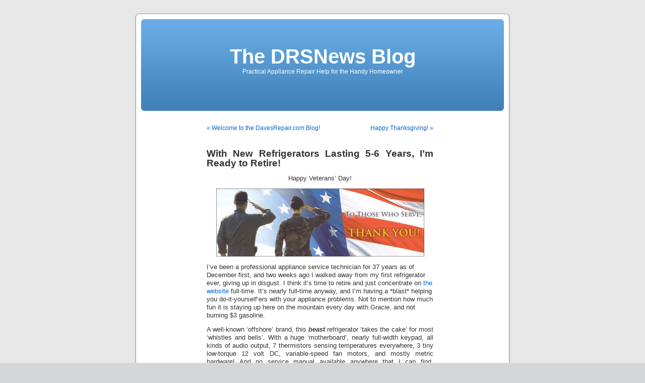

--- FILE ---
content_type: text/html; charset=UTF-8
request_url: https://blog.davesrepair.com/2009/11/11/with-new-refrigerators-lasting-5-6-years-im-ready-to-retire/
body_size: 10283
content:
<!DOCTYPE html PUBLIC "-//W3C//DTD XHTML 1.0 Transitional//EN" "http://www.w3.org/TR/xhtml1/DTD/xhtml1-transitional.dtd">
<html xmlns="http://www.w3.org/1999/xhtml" lang="en-US">

<head profile="http://gmpg.org/xfn/11">
<meta http-equiv="Content-Type" content="text/html; charset=UTF-8" />

<title>With New Refrigerators Lasting 5-6 Years, I&#8217;m Ready to Retire!  &laquo;  The DRSNews Blog</title>

<link rel="stylesheet" href="https://blog.davesrepair.com/wp-content/themes/default/style.css" type="text/css" media="screen" />
<link rel="pingback" href="https://blog.davesrepair.com/xmlrpc.php" />

<style type="text/css" media="screen">

	#page { background: url("https://blog.davesrepair.com/wp-content/themes/default/images/kubrickbgwide.jpg") repeat-y top; border: none; }

</style>

 

<meta name='robots' content='max-image-preview:large' />
<link rel="alternate" type="application/rss+xml" title="The DRSNews Blog &raquo; Feed" href="https://blog.davesrepair.com/feed/" />
<link rel="alternate" type="application/rss+xml" title="The DRSNews Blog &raquo; Comments Feed" href="https://blog.davesrepair.com/comments/feed/" />
<link rel="alternate" type="application/rss+xml" title="The DRSNews Blog &raquo; With New Refrigerators Lasting 5-6 Years, I&#8217;m Ready to Retire! Comments Feed" href="https://blog.davesrepair.com/2009/11/11/with-new-refrigerators-lasting-5-6-years-im-ready-to-retire/feed/" />
<link rel="alternate" title="oEmbed (JSON)" type="application/json+oembed" href="https://blog.davesrepair.com/wp-json/oembed/1.0/embed?url=https%3A%2F%2Fblog.davesrepair.com%2F2009%2F11%2F11%2Fwith-new-refrigerators-lasting-5-6-years-im-ready-to-retire%2F" />
<link rel="alternate" title="oEmbed (XML)" type="text/xml+oembed" href="https://blog.davesrepair.com/wp-json/oembed/1.0/embed?url=https%3A%2F%2Fblog.davesrepair.com%2F2009%2F11%2F11%2Fwith-new-refrigerators-lasting-5-6-years-im-ready-to-retire%2F&#038;format=xml" />
<style id='wp-img-auto-sizes-contain-inline-css' type='text/css'>
img:is([sizes=auto i],[sizes^="auto," i]){contain-intrinsic-size:3000px 1500px}
/*# sourceURL=wp-img-auto-sizes-contain-inline-css */
</style>
<style id='wp-emoji-styles-inline-css' type='text/css'>

	img.wp-smiley, img.emoji {
		display: inline !important;
		border: none !important;
		box-shadow: none !important;
		height: 1em !important;
		width: 1em !important;
		margin: 0 0.07em !important;
		vertical-align: -0.1em !important;
		background: none !important;
		padding: 0 !important;
	}
/*# sourceURL=wp-emoji-styles-inline-css */
</style>
<style id='wp-block-library-inline-css' type='text/css'>
:root{--wp-block-synced-color:#7a00df;--wp-block-synced-color--rgb:122,0,223;--wp-bound-block-color:var(--wp-block-synced-color);--wp-editor-canvas-background:#ddd;--wp-admin-theme-color:#007cba;--wp-admin-theme-color--rgb:0,124,186;--wp-admin-theme-color-darker-10:#006ba1;--wp-admin-theme-color-darker-10--rgb:0,107,160.5;--wp-admin-theme-color-darker-20:#005a87;--wp-admin-theme-color-darker-20--rgb:0,90,135;--wp-admin-border-width-focus:2px}@media (min-resolution:192dpi){:root{--wp-admin-border-width-focus:1.5px}}.wp-element-button{cursor:pointer}:root .has-very-light-gray-background-color{background-color:#eee}:root .has-very-dark-gray-background-color{background-color:#313131}:root .has-very-light-gray-color{color:#eee}:root .has-very-dark-gray-color{color:#313131}:root .has-vivid-green-cyan-to-vivid-cyan-blue-gradient-background{background:linear-gradient(135deg,#00d084,#0693e3)}:root .has-purple-crush-gradient-background{background:linear-gradient(135deg,#34e2e4,#4721fb 50%,#ab1dfe)}:root .has-hazy-dawn-gradient-background{background:linear-gradient(135deg,#faaca8,#dad0ec)}:root .has-subdued-olive-gradient-background{background:linear-gradient(135deg,#fafae1,#67a671)}:root .has-atomic-cream-gradient-background{background:linear-gradient(135deg,#fdd79a,#004a59)}:root .has-nightshade-gradient-background{background:linear-gradient(135deg,#330968,#31cdcf)}:root .has-midnight-gradient-background{background:linear-gradient(135deg,#020381,#2874fc)}:root{--wp--preset--font-size--normal:16px;--wp--preset--font-size--huge:42px}.has-regular-font-size{font-size:1em}.has-larger-font-size{font-size:2.625em}.has-normal-font-size{font-size:var(--wp--preset--font-size--normal)}.has-huge-font-size{font-size:var(--wp--preset--font-size--huge)}.has-text-align-center{text-align:center}.has-text-align-left{text-align:left}.has-text-align-right{text-align:right}.has-fit-text{white-space:nowrap!important}#end-resizable-editor-section{display:none}.aligncenter{clear:both}.items-justified-left{justify-content:flex-start}.items-justified-center{justify-content:center}.items-justified-right{justify-content:flex-end}.items-justified-space-between{justify-content:space-between}.screen-reader-text{border:0;clip-path:inset(50%);height:1px;margin:-1px;overflow:hidden;padding:0;position:absolute;width:1px;word-wrap:normal!important}.screen-reader-text:focus{background-color:#ddd;clip-path:none;color:#444;display:block;font-size:1em;height:auto;left:5px;line-height:normal;padding:15px 23px 14px;text-decoration:none;top:5px;width:auto;z-index:100000}html :where(.has-border-color){border-style:solid}html :where([style*=border-top-color]){border-top-style:solid}html :where([style*=border-right-color]){border-right-style:solid}html :where([style*=border-bottom-color]){border-bottom-style:solid}html :where([style*=border-left-color]){border-left-style:solid}html :where([style*=border-width]){border-style:solid}html :where([style*=border-top-width]){border-top-style:solid}html :where([style*=border-right-width]){border-right-style:solid}html :where([style*=border-bottom-width]){border-bottom-style:solid}html :where([style*=border-left-width]){border-left-style:solid}html :where(img[class*=wp-image-]){height:auto;max-width:100%}:where(figure){margin:0 0 1em}html :where(.is-position-sticky){--wp-admin--admin-bar--position-offset:var(--wp-admin--admin-bar--height,0px)}@media screen and (max-width:600px){html :where(.is-position-sticky){--wp-admin--admin-bar--position-offset:0px}}

/*# sourceURL=wp-block-library-inline-css */
</style><style id='global-styles-inline-css' type='text/css'>
:root{--wp--preset--aspect-ratio--square: 1;--wp--preset--aspect-ratio--4-3: 4/3;--wp--preset--aspect-ratio--3-4: 3/4;--wp--preset--aspect-ratio--3-2: 3/2;--wp--preset--aspect-ratio--2-3: 2/3;--wp--preset--aspect-ratio--16-9: 16/9;--wp--preset--aspect-ratio--9-16: 9/16;--wp--preset--color--black: #000000;--wp--preset--color--cyan-bluish-gray: #abb8c3;--wp--preset--color--white: #ffffff;--wp--preset--color--pale-pink: #f78da7;--wp--preset--color--vivid-red: #cf2e2e;--wp--preset--color--luminous-vivid-orange: #ff6900;--wp--preset--color--luminous-vivid-amber: #fcb900;--wp--preset--color--light-green-cyan: #7bdcb5;--wp--preset--color--vivid-green-cyan: #00d084;--wp--preset--color--pale-cyan-blue: #8ed1fc;--wp--preset--color--vivid-cyan-blue: #0693e3;--wp--preset--color--vivid-purple: #9b51e0;--wp--preset--gradient--vivid-cyan-blue-to-vivid-purple: linear-gradient(135deg,rgb(6,147,227) 0%,rgb(155,81,224) 100%);--wp--preset--gradient--light-green-cyan-to-vivid-green-cyan: linear-gradient(135deg,rgb(122,220,180) 0%,rgb(0,208,130) 100%);--wp--preset--gradient--luminous-vivid-amber-to-luminous-vivid-orange: linear-gradient(135deg,rgb(252,185,0) 0%,rgb(255,105,0) 100%);--wp--preset--gradient--luminous-vivid-orange-to-vivid-red: linear-gradient(135deg,rgb(255,105,0) 0%,rgb(207,46,46) 100%);--wp--preset--gradient--very-light-gray-to-cyan-bluish-gray: linear-gradient(135deg,rgb(238,238,238) 0%,rgb(169,184,195) 100%);--wp--preset--gradient--cool-to-warm-spectrum: linear-gradient(135deg,rgb(74,234,220) 0%,rgb(151,120,209) 20%,rgb(207,42,186) 40%,rgb(238,44,130) 60%,rgb(251,105,98) 80%,rgb(254,248,76) 100%);--wp--preset--gradient--blush-light-purple: linear-gradient(135deg,rgb(255,206,236) 0%,rgb(152,150,240) 100%);--wp--preset--gradient--blush-bordeaux: linear-gradient(135deg,rgb(254,205,165) 0%,rgb(254,45,45) 50%,rgb(107,0,62) 100%);--wp--preset--gradient--luminous-dusk: linear-gradient(135deg,rgb(255,203,112) 0%,rgb(199,81,192) 50%,rgb(65,88,208) 100%);--wp--preset--gradient--pale-ocean: linear-gradient(135deg,rgb(255,245,203) 0%,rgb(182,227,212) 50%,rgb(51,167,181) 100%);--wp--preset--gradient--electric-grass: linear-gradient(135deg,rgb(202,248,128) 0%,rgb(113,206,126) 100%);--wp--preset--gradient--midnight: linear-gradient(135deg,rgb(2,3,129) 0%,rgb(40,116,252) 100%);--wp--preset--font-size--small: 13px;--wp--preset--font-size--medium: 20px;--wp--preset--font-size--large: 36px;--wp--preset--font-size--x-large: 42px;--wp--preset--spacing--20: 0.44rem;--wp--preset--spacing--30: 0.67rem;--wp--preset--spacing--40: 1rem;--wp--preset--spacing--50: 1.5rem;--wp--preset--spacing--60: 2.25rem;--wp--preset--spacing--70: 3.38rem;--wp--preset--spacing--80: 5.06rem;--wp--preset--shadow--natural: 6px 6px 9px rgba(0, 0, 0, 0.2);--wp--preset--shadow--deep: 12px 12px 50px rgba(0, 0, 0, 0.4);--wp--preset--shadow--sharp: 6px 6px 0px rgba(0, 0, 0, 0.2);--wp--preset--shadow--outlined: 6px 6px 0px -3px rgb(255, 255, 255), 6px 6px rgb(0, 0, 0);--wp--preset--shadow--crisp: 6px 6px 0px rgb(0, 0, 0);}:where(.is-layout-flex){gap: 0.5em;}:where(.is-layout-grid){gap: 0.5em;}body .is-layout-flex{display: flex;}.is-layout-flex{flex-wrap: wrap;align-items: center;}.is-layout-flex > :is(*, div){margin: 0;}body .is-layout-grid{display: grid;}.is-layout-grid > :is(*, div){margin: 0;}:where(.wp-block-columns.is-layout-flex){gap: 2em;}:where(.wp-block-columns.is-layout-grid){gap: 2em;}:where(.wp-block-post-template.is-layout-flex){gap: 1.25em;}:where(.wp-block-post-template.is-layout-grid){gap: 1.25em;}.has-black-color{color: var(--wp--preset--color--black) !important;}.has-cyan-bluish-gray-color{color: var(--wp--preset--color--cyan-bluish-gray) !important;}.has-white-color{color: var(--wp--preset--color--white) !important;}.has-pale-pink-color{color: var(--wp--preset--color--pale-pink) !important;}.has-vivid-red-color{color: var(--wp--preset--color--vivid-red) !important;}.has-luminous-vivid-orange-color{color: var(--wp--preset--color--luminous-vivid-orange) !important;}.has-luminous-vivid-amber-color{color: var(--wp--preset--color--luminous-vivid-amber) !important;}.has-light-green-cyan-color{color: var(--wp--preset--color--light-green-cyan) !important;}.has-vivid-green-cyan-color{color: var(--wp--preset--color--vivid-green-cyan) !important;}.has-pale-cyan-blue-color{color: var(--wp--preset--color--pale-cyan-blue) !important;}.has-vivid-cyan-blue-color{color: var(--wp--preset--color--vivid-cyan-blue) !important;}.has-vivid-purple-color{color: var(--wp--preset--color--vivid-purple) !important;}.has-black-background-color{background-color: var(--wp--preset--color--black) !important;}.has-cyan-bluish-gray-background-color{background-color: var(--wp--preset--color--cyan-bluish-gray) !important;}.has-white-background-color{background-color: var(--wp--preset--color--white) !important;}.has-pale-pink-background-color{background-color: var(--wp--preset--color--pale-pink) !important;}.has-vivid-red-background-color{background-color: var(--wp--preset--color--vivid-red) !important;}.has-luminous-vivid-orange-background-color{background-color: var(--wp--preset--color--luminous-vivid-orange) !important;}.has-luminous-vivid-amber-background-color{background-color: var(--wp--preset--color--luminous-vivid-amber) !important;}.has-light-green-cyan-background-color{background-color: var(--wp--preset--color--light-green-cyan) !important;}.has-vivid-green-cyan-background-color{background-color: var(--wp--preset--color--vivid-green-cyan) !important;}.has-pale-cyan-blue-background-color{background-color: var(--wp--preset--color--pale-cyan-blue) !important;}.has-vivid-cyan-blue-background-color{background-color: var(--wp--preset--color--vivid-cyan-blue) !important;}.has-vivid-purple-background-color{background-color: var(--wp--preset--color--vivid-purple) !important;}.has-black-border-color{border-color: var(--wp--preset--color--black) !important;}.has-cyan-bluish-gray-border-color{border-color: var(--wp--preset--color--cyan-bluish-gray) !important;}.has-white-border-color{border-color: var(--wp--preset--color--white) !important;}.has-pale-pink-border-color{border-color: var(--wp--preset--color--pale-pink) !important;}.has-vivid-red-border-color{border-color: var(--wp--preset--color--vivid-red) !important;}.has-luminous-vivid-orange-border-color{border-color: var(--wp--preset--color--luminous-vivid-orange) !important;}.has-luminous-vivid-amber-border-color{border-color: var(--wp--preset--color--luminous-vivid-amber) !important;}.has-light-green-cyan-border-color{border-color: var(--wp--preset--color--light-green-cyan) !important;}.has-vivid-green-cyan-border-color{border-color: var(--wp--preset--color--vivid-green-cyan) !important;}.has-pale-cyan-blue-border-color{border-color: var(--wp--preset--color--pale-cyan-blue) !important;}.has-vivid-cyan-blue-border-color{border-color: var(--wp--preset--color--vivid-cyan-blue) !important;}.has-vivid-purple-border-color{border-color: var(--wp--preset--color--vivid-purple) !important;}.has-vivid-cyan-blue-to-vivid-purple-gradient-background{background: var(--wp--preset--gradient--vivid-cyan-blue-to-vivid-purple) !important;}.has-light-green-cyan-to-vivid-green-cyan-gradient-background{background: var(--wp--preset--gradient--light-green-cyan-to-vivid-green-cyan) !important;}.has-luminous-vivid-amber-to-luminous-vivid-orange-gradient-background{background: var(--wp--preset--gradient--luminous-vivid-amber-to-luminous-vivid-orange) !important;}.has-luminous-vivid-orange-to-vivid-red-gradient-background{background: var(--wp--preset--gradient--luminous-vivid-orange-to-vivid-red) !important;}.has-very-light-gray-to-cyan-bluish-gray-gradient-background{background: var(--wp--preset--gradient--very-light-gray-to-cyan-bluish-gray) !important;}.has-cool-to-warm-spectrum-gradient-background{background: var(--wp--preset--gradient--cool-to-warm-spectrum) !important;}.has-blush-light-purple-gradient-background{background: var(--wp--preset--gradient--blush-light-purple) !important;}.has-blush-bordeaux-gradient-background{background: var(--wp--preset--gradient--blush-bordeaux) !important;}.has-luminous-dusk-gradient-background{background: var(--wp--preset--gradient--luminous-dusk) !important;}.has-pale-ocean-gradient-background{background: var(--wp--preset--gradient--pale-ocean) !important;}.has-electric-grass-gradient-background{background: var(--wp--preset--gradient--electric-grass) !important;}.has-midnight-gradient-background{background: var(--wp--preset--gradient--midnight) !important;}.has-small-font-size{font-size: var(--wp--preset--font-size--small) !important;}.has-medium-font-size{font-size: var(--wp--preset--font-size--medium) !important;}.has-large-font-size{font-size: var(--wp--preset--font-size--large) !important;}.has-x-large-font-size{font-size: var(--wp--preset--font-size--x-large) !important;}
/*# sourceURL=global-styles-inline-css */
</style>

<style id='classic-theme-styles-inline-css' type='text/css'>
/*! This file is auto-generated */
.wp-block-button__link{color:#fff;background-color:#32373c;border-radius:9999px;box-shadow:none;text-decoration:none;padding:calc(.667em + 2px) calc(1.333em + 2px);font-size:1.125em}.wp-block-file__button{background:#32373c;color:#fff;text-decoration:none}
/*# sourceURL=/wp-includes/css/classic-themes.min.css */
</style>
<link rel="https://api.w.org/" href="https://blog.davesrepair.com/wp-json/" /><link rel="alternate" title="JSON" type="application/json" href="https://blog.davesrepair.com/wp-json/wp/v2/posts/2" /><link rel="EditURI" type="application/rsd+xml" title="RSD" href="https://blog.davesrepair.com/xmlrpc.php?rsd" />
<meta name="generator" content="WordPress 6.9" />
<link rel="canonical" href="https://blog.davesrepair.com/2009/11/11/with-new-refrigerators-lasting-5-6-years-im-ready-to-retire/" />
<link rel='shortlink' href='https://blog.davesrepair.com/?p=2' />

        <script type="text/javascript">
            var jQueryMigrateHelperHasSentDowngrade = false;

			window.onerror = function( msg, url, line, col, error ) {
				// Break out early, do not processing if a downgrade reqeust was already sent.
				if ( jQueryMigrateHelperHasSentDowngrade ) {
					return true;
                }

				var xhr = new XMLHttpRequest();
				var nonce = '5946b60699';
				var jQueryFunctions = [
					'andSelf',
					'browser',
					'live',
					'boxModel',
					'support.boxModel',
					'size',
					'swap',
					'clean',
					'sub',
                ];
				var match_pattern = /\)\.(.+?) is not a function/;
                var erroredFunction = msg.match( match_pattern );

                // If there was no matching functions, do not try to downgrade.
                if ( null === erroredFunction || typeof erroredFunction !== 'object' || typeof erroredFunction[1] === "undefined" || -1 === jQueryFunctions.indexOf( erroredFunction[1] ) ) {
                    return true;
                }

                // Set that we've now attempted a downgrade request.
                jQueryMigrateHelperHasSentDowngrade = true;

				xhr.open( 'POST', 'https://blog.davesrepair.com/wp-admin/admin-ajax.php' );
				xhr.setRequestHeader( 'Content-Type', 'application/x-www-form-urlencoded' );
				xhr.onload = function () {
					var response,
                        reload = false;

					if ( 200 === xhr.status ) {
                        try {
                        	response = JSON.parse( xhr.response );

                        	reload = response.data.reload;
                        } catch ( e ) {
                        	reload = false;
                        }
                    }

					// Automatically reload the page if a deprecation caused an automatic downgrade, ensure visitors get the best possible experience.
					if ( reload ) {
						location.reload();
                    }
				};

				xhr.send( encodeURI( 'action=jquery-migrate-downgrade-version&_wpnonce=' + nonce ) );

				// Suppress error alerts in older browsers
				return true;
			}
        </script>

		</head>
<body class="wp-singular post-template-default single single-post postid-2 single-format-standard wp-theme-default">
<div id="page">


<div id="header" role="banner">
	<div id="headerimg">
		<h1><a href="https://blog.davesrepair.com/">The DRSNews Blog</a></h1>
		<div class="description">Practical Appliance Repair Help for the Handy Homeowner</div>
	</div>
</div>
<hr />

	<div id="content" class="widecolumn" role="main">

	
		<div class="navigation">
			<div class="alignleft"><a href="https://blog.davesrepair.com/2009/11/09/hello-world/" rel="prev">&laquo; Welcome to the DavesRepair.com Blog!</a></div>
			<div class="alignright"><a href="https://blog.davesrepair.com/2009/11/25/happy-thanksgiving/" rel="next">Happy Thanksgiving! &raquo;</a></div>
		</div>

		<div class="post-2 post type-post status-publish format-standard hentry category-uncategorized" id="post-2">
			<h2>With New Refrigerators Lasting 5-6 Years, I&#8217;m Ready to Retire!</h2>

			<div class="entry">
				<p align="center">Happy Veterans&#8217; Day!</p>
<p align="center"><img fetchpriority="high" decoding="async" src="http://www.davesrepair.com/images/veterans_day_2009.png" alt="Vets + flag" style="width: 413px; height: 135px" align="middle" title="Vets + flag" height="250" width="745" /></p>
<p align="left">I&#8217;ve been a professional appliance service technician for 37 years as of December first, and two weeks ago I walked away from my first refrigerator ever, giving up in disgust. I think it&#8217;s time to retire and just concentrate on <a target="_blank" href="http://www.DavesRepair.com" title="DavesRepair.com">the website</a> full-time. It&#8217;s nearly full-time anyway, and I&#8217;m having a *blast* helping you do-it-yourself&#8217;ers with your appliance problems. Not to mention how much fun it is staying up here on the mountain every day with Gracie, and not burning $3 gasoline.</p>
<p>A well-known &#8216;offshore&#8217; brand, this <em><strong>beast</strong></em> refrigerator &#8216;takes the cake&#8217; for most &#8216;whistles and bells&#8217;. With a huge &#8216;motherboard&#8217;, nearly full-width keypad, all kinds of audio output, 7 thermistors sensing temperatures everywhere, 3 tiny low-torque 12 volt DC, variable-speed fan motors, and mostly metric hardware! And no service manual available anywhere that I can find. Amazing!</p>
<p>I&#8217;ve done electrical work all of my life, trained in and serviced electronics over the years, but this is really getting ridiculous. All this to refrigerate food?</p>
<p>I&#8217;ve mentioned this in a recent DRSNews issue, but if you&#8217;re buying, or recently purchased, a new refrigerator, budget for another one in about 5 years. I say that not to be nasty or cynical in any way, it&#8217;s just a plain, but sad, fact. They&#8217;re not lasting much longer than that. With their tiny <em>lowest-bidder</em>-sourced compressors, they use very little energy, but are filling up landfills fast!</p>
<p>Yep, think I&#8217;ll retire from in-home service. &#8216;Need more time to hunt, anyway.  </p>
<p>God bless,<br />
Dave Harnish<br />
<a href="http://www.davesrepair.com/">www.DavesRepair.com</a></p>
<p>Nehemiah 9:6</p>

								
				<p class="postmetadata alt">
					<small>
												This entry was posted on Wednesday, November 11th, 2009 at 03:16 and is filed under <a href="https://blog.davesrepair.com/category/uncategorized/" rel="category tag">Ramblings</a>.						You can follow any responses to this entry through the <a href='https://blog.davesrepair.com/2009/11/11/with-new-refrigerators-lasting-5-6-years-im-ready-to-retire/feed/'>RSS 2.0</a> feed. 

													You can <a href="#respond">leave a response</a>, or <a href="https://blog.davesrepair.com/2009/11/11/with-new-refrigerators-lasting-5-6-years-im-ready-to-retire/trackback/" rel="trackback">trackback</a> from your own site.
						
					</small>
				</p>

			</div>
		</div>

	
<!-- You can start editing here. -->

	<h3 id="comments">4 Responses to &#8220;With New Refrigerators Lasting 5-6 Years, I&#8217;m Ready to Retire!&#8221;</h3>

	<div class="navigation">
		<div class="alignleft"></div>
		<div class="alignright"></div>
	</div>

	<ol class="commentlist">
			<li class="comment even thread-even depth-1" id="comment-2">
				<div id="div-comment-2" class="comment-body">
				<div class="comment-author vcard">
			<img alt='' src='https://secure.gravatar.com/avatar/f893d4384bbc262116a24cf1915804ccdb4b11df7a6b30dfdd823080237b17a5?s=32&#038;d=mm&#038;r=g' srcset='https://secure.gravatar.com/avatar/f893d4384bbc262116a24cf1915804ccdb4b11df7a6b30dfdd823080237b17a5?s=64&#038;d=mm&#038;r=g 2x' class='avatar avatar-32 photo' height='32' width='32' decoding='async'/>			<cite class="fn"><a href="http://shallowthoughtsfromiowa.blogspot.com/" class="url" rel="ugc external nofollow">Maria Stahl</a></cite> <span class="says">says:</span>		</div>
		
		<div class="comment-meta commentmetadata">
			<a href="https://blog.davesrepair.com/2009/11/11/with-new-refrigerators-lasting-5-6-years-im-ready-to-retire/#comment-2">November 13, 2009 at 04:39</a>		</div>

		<p>Dave, welcome to Blogland. I think you&#8217;re right &#8211; this will be easier for you to keep up with, and we can easily subscribe to it in our readers to keep up. I have already added it to my Google Reader.</p>
<p>Thanks for all you do!</p>

		<div class="reply"><a rel="nofollow" class="comment-reply-login" href="https://blog.davesrepair.com/wp-login.php?redirect_to=https%3A%2F%2Fblog.davesrepair.com%2F2009%2F11%2F11%2Fwith-new-refrigerators-lasting-5-6-years-im-ready-to-retire%2F">Log in to Reply</a></div>
				</div>
				</li><!-- #comment-## -->
		<li class="comment odd alt thread-odd thread-alt depth-1" id="comment-3">
				<div id="div-comment-3" class="comment-body">
				<div class="comment-author vcard">
			<img alt='' src='https://secure.gravatar.com/avatar/7a9d021cfe5d4a746f062d983bb1074faafc440666b8e63d444f6004c6d54a01?s=32&#038;d=mm&#038;r=g' srcset='https://secure.gravatar.com/avatar/7a9d021cfe5d4a746f062d983bb1074faafc440666b8e63d444f6004c6d54a01?s=64&#038;d=mm&#038;r=g 2x' class='avatar avatar-32 photo' height='32' width='32' decoding='async'/>			<cite class="fn"><a href="http://jcsupportservices.com" class="url" rel="ugc external nofollow">John</a></cite> <span class="says">says:</span>		</div>
		
		<div class="comment-meta commentmetadata">
			<a href="https://blog.davesrepair.com/2009/11/11/with-new-refrigerators-lasting-5-6-years-im-ready-to-retire/#comment-3">November 13, 2009 at 04:55</a>		</div>

		<p>Dave, glad to see you blogging now.  I&#8217;ve always enjoyed your newsletter but blogging is quicker and more personal I think.  I&#8217;ll be adding you to my reader so I don&#8217;t miss a thing.</p>
<p>I&#8217;ll also be throwing you a link from my site sometime in the next few days.</p>
<p>Thanks</p>

		<div class="reply"><a rel="nofollow" class="comment-reply-login" href="https://blog.davesrepair.com/wp-login.php?redirect_to=https%3A%2F%2Fblog.davesrepair.com%2F2009%2F11%2F11%2Fwith-new-refrigerators-lasting-5-6-years-im-ready-to-retire%2F">Log in to Reply</a></div>
				</div>
				</li><!-- #comment-## -->
		<li class="comment even thread-even depth-1" id="comment-7">
				<div id="div-comment-7" class="comment-body">
				<div class="comment-author vcard">
			<img alt='' src='https://secure.gravatar.com/avatar/166a8110daa3b5b1bb10bb070a3f6f75c2bd47f7aeabdbabb4fd797391f3d2ca?s=32&#038;d=mm&#038;r=g' srcset='https://secure.gravatar.com/avatar/166a8110daa3b5b1bb10bb070a3f6f75c2bd47f7aeabdbabb4fd797391f3d2ca?s=64&#038;d=mm&#038;r=g 2x' class='avatar avatar-32 photo' height='32' width='32' loading='lazy' decoding='async'/>			<cite class="fn">Steve Cooper</cite> <span class="says">says:</span>		</div>
		
		<div class="comment-meta commentmetadata">
			<a href="https://blog.davesrepair.com/2009/11/11/with-new-refrigerators-lasting-5-6-years-im-ready-to-retire/#comment-7">November 15, 2009 at 06:40</a>		</div>

		<p>Can&#8217;t blame you for giving up the battle. Planned obsolescence has become the new rule. As an old component level tech I understand your frustration. Just don&#8217;t give up the site. From what I see, the blog would be a viable replacement for the newsletter. If it makes life easier for you and gives me the same level of information, I&#8217;m all for it. Thanks for your efforts.</p>

		<div class="reply"><a rel="nofollow" class="comment-reply-login" href="https://blog.davesrepair.com/wp-login.php?redirect_to=https%3A%2F%2Fblog.davesrepair.com%2F2009%2F11%2F11%2Fwith-new-refrigerators-lasting-5-6-years-im-ready-to-retire%2F">Log in to Reply</a></div>
				</div>
				</li><!-- #comment-## -->
		<li class="comment odd alt thread-odd thread-alt depth-1" id="comment-9">
				<div id="div-comment-9" class="comment-body">
				<div class="comment-author vcard">
			<img alt='' src='https://secure.gravatar.com/avatar/bc27fa7316d1e91846c6b597f93a6956d03c39d85dde21570a66af9ee2e56607?s=32&#038;d=mm&#038;r=g' srcset='https://secure.gravatar.com/avatar/bc27fa7316d1e91846c6b597f93a6956d03c39d85dde21570a66af9ee2e56607?s=64&#038;d=mm&#038;r=g 2x' class='avatar avatar-32 photo' height='32' width='32' loading='lazy' decoding='async'/>			<cite class="fn">Jayn Russell</cite> <span class="says">says:</span>		</div>
		
		<div class="comment-meta commentmetadata">
			<a href="https://blog.davesrepair.com/2009/11/11/with-new-refrigerators-lasting-5-6-years-im-ready-to-retire/#comment-9">November 16, 2009 at 05:38</a>		</div>

		<p>Dave,</p>
<p>Can you tell us what the brand of &#8220;offshore&#8221; fridge is?  I have an LG that is about3 or 4 years old and was wondering If I should get a set of the T-stat from you before it goes out.</p>

		<div class="reply"><a rel="nofollow" class="comment-reply-login" href="https://blog.davesrepair.com/wp-login.php?redirect_to=https%3A%2F%2Fblog.davesrepair.com%2F2009%2F11%2F11%2Fwith-new-refrigerators-lasting-5-6-years-im-ready-to-retire%2F">Log in to Reply</a></div>
				</div>
				</li><!-- #comment-## -->
	</ol>

	<div class="navigation">
		<div class="alignleft"></div>
		<div class="alignright"></div>
	</div>
 


<div id="respond">

<h3>Leave a Reply</h3>

<div id="cancel-comment-reply"> 
	<small><a rel="nofollow" id="cancel-comment-reply-link" href="/2009/11/11/with-new-refrigerators-lasting-5-6-years-im-ready-to-retire/#respond" style="display:none;">Click here to cancel reply.</a></small>
</div> 

<p>You must be <a href="https://blog.davesrepair.com/wp-login.php?redirect_to=https%3A%2F%2Fblog.davesrepair.com%2F2009%2F11%2F11%2Fwith-new-refrigerators-lasting-5-6-years-im-ready-to-retire%2F">logged in</a> to post a comment.</p>
</div>


	
	</div>


<hr />
<div id="footer" role="contentinfo">
<!-- If you'd like to support WordPress, having the "powered by" link somewhere on your blog is the best way; it's our only promotion or advertising. -->
	<p>
		The DRSNews Blog is proudly powered by <a href="http://wordpress.org/">WordPress</a>		<br /><a href="https://blog.davesrepair.com/feed/">Entries (RSS)</a> and <a href="https://blog.davesrepair.com/comments/feed/">Comments (RSS)</a>.		<!-- 55 queries. 0.101 seconds. -->
	</p>
</div>
</div>

<!-- Gorgeous design by Michael Heilemann - http://binarybonsai.com/kubrick/ -->

		<script type="speculationrules">
{"prefetch":[{"source":"document","where":{"and":[{"href_matches":"/*"},{"not":{"href_matches":["/wp-*.php","/wp-admin/*","/wp-content/uploads/*","/wp-content/*","/wp-content/plugins/*","/wp-content/themes/default/*","/*\\?(.+)"]}},{"not":{"selector_matches":"a[rel~=\"nofollow\"]"}},{"not":{"selector_matches":".no-prefetch, .no-prefetch a"}}]},"eagerness":"conservative"}]}
</script>
<script type="text/javascript" src="https://blog.davesrepair.com/wp-includes/js/comment-reply.min.js?ver=6.9" id="comment-reply-js" async="async" data-wp-strategy="async" fetchpriority="low"></script>
<script id="wp-emoji-settings" type="application/json">
{"baseUrl":"https://s.w.org/images/core/emoji/17.0.2/72x72/","ext":".png","svgUrl":"https://s.w.org/images/core/emoji/17.0.2/svg/","svgExt":".svg","source":{"concatemoji":"https://blog.davesrepair.com/wp-includes/js/wp-emoji-release.min.js?ver=6.9"}}
</script>
<script type="module">
/* <![CDATA[ */
/*! This file is auto-generated */
const a=JSON.parse(document.getElementById("wp-emoji-settings").textContent),o=(window._wpemojiSettings=a,"wpEmojiSettingsSupports"),s=["flag","emoji"];function i(e){try{var t={supportTests:e,timestamp:(new Date).valueOf()};sessionStorage.setItem(o,JSON.stringify(t))}catch(e){}}function c(e,t,n){e.clearRect(0,0,e.canvas.width,e.canvas.height),e.fillText(t,0,0);t=new Uint32Array(e.getImageData(0,0,e.canvas.width,e.canvas.height).data);e.clearRect(0,0,e.canvas.width,e.canvas.height),e.fillText(n,0,0);const a=new Uint32Array(e.getImageData(0,0,e.canvas.width,e.canvas.height).data);return t.every((e,t)=>e===a[t])}function p(e,t){e.clearRect(0,0,e.canvas.width,e.canvas.height),e.fillText(t,0,0);var n=e.getImageData(16,16,1,1);for(let e=0;e<n.data.length;e++)if(0!==n.data[e])return!1;return!0}function u(e,t,n,a){switch(t){case"flag":return n(e,"\ud83c\udff3\ufe0f\u200d\u26a7\ufe0f","\ud83c\udff3\ufe0f\u200b\u26a7\ufe0f")?!1:!n(e,"\ud83c\udde8\ud83c\uddf6","\ud83c\udde8\u200b\ud83c\uddf6")&&!n(e,"\ud83c\udff4\udb40\udc67\udb40\udc62\udb40\udc65\udb40\udc6e\udb40\udc67\udb40\udc7f","\ud83c\udff4\u200b\udb40\udc67\u200b\udb40\udc62\u200b\udb40\udc65\u200b\udb40\udc6e\u200b\udb40\udc67\u200b\udb40\udc7f");case"emoji":return!a(e,"\ud83e\u1fac8")}return!1}function f(e,t,n,a){let r;const o=(r="undefined"!=typeof WorkerGlobalScope&&self instanceof WorkerGlobalScope?new OffscreenCanvas(300,150):document.createElement("canvas")).getContext("2d",{willReadFrequently:!0}),s=(o.textBaseline="top",o.font="600 32px Arial",{});return e.forEach(e=>{s[e]=t(o,e,n,a)}),s}function r(e){var t=document.createElement("script");t.src=e,t.defer=!0,document.head.appendChild(t)}a.supports={everything:!0,everythingExceptFlag:!0},new Promise(t=>{let n=function(){try{var e=JSON.parse(sessionStorage.getItem(o));if("object"==typeof e&&"number"==typeof e.timestamp&&(new Date).valueOf()<e.timestamp+604800&&"object"==typeof e.supportTests)return e.supportTests}catch(e){}return null}();if(!n){if("undefined"!=typeof Worker&&"undefined"!=typeof OffscreenCanvas&&"undefined"!=typeof URL&&URL.createObjectURL&&"undefined"!=typeof Blob)try{var e="postMessage("+f.toString()+"("+[JSON.stringify(s),u.toString(),c.toString(),p.toString()].join(",")+"));",a=new Blob([e],{type:"text/javascript"});const r=new Worker(URL.createObjectURL(a),{name:"wpTestEmojiSupports"});return void(r.onmessage=e=>{i(n=e.data),r.terminate(),t(n)})}catch(e){}i(n=f(s,u,c,p))}t(n)}).then(e=>{for(const n in e)a.supports[n]=e[n],a.supports.everything=a.supports.everything&&a.supports[n],"flag"!==n&&(a.supports.everythingExceptFlag=a.supports.everythingExceptFlag&&a.supports[n]);var t;a.supports.everythingExceptFlag=a.supports.everythingExceptFlag&&!a.supports.flag,a.supports.everything||((t=a.source||{}).concatemoji?r(t.concatemoji):t.wpemoji&&t.twemoji&&(r(t.twemoji),r(t.wpemoji)))});
//# sourceURL=https://blog.davesrepair.com/wp-includes/js/wp-emoji-loader.min.js
/* ]]> */
</script>
</body>
</html>
